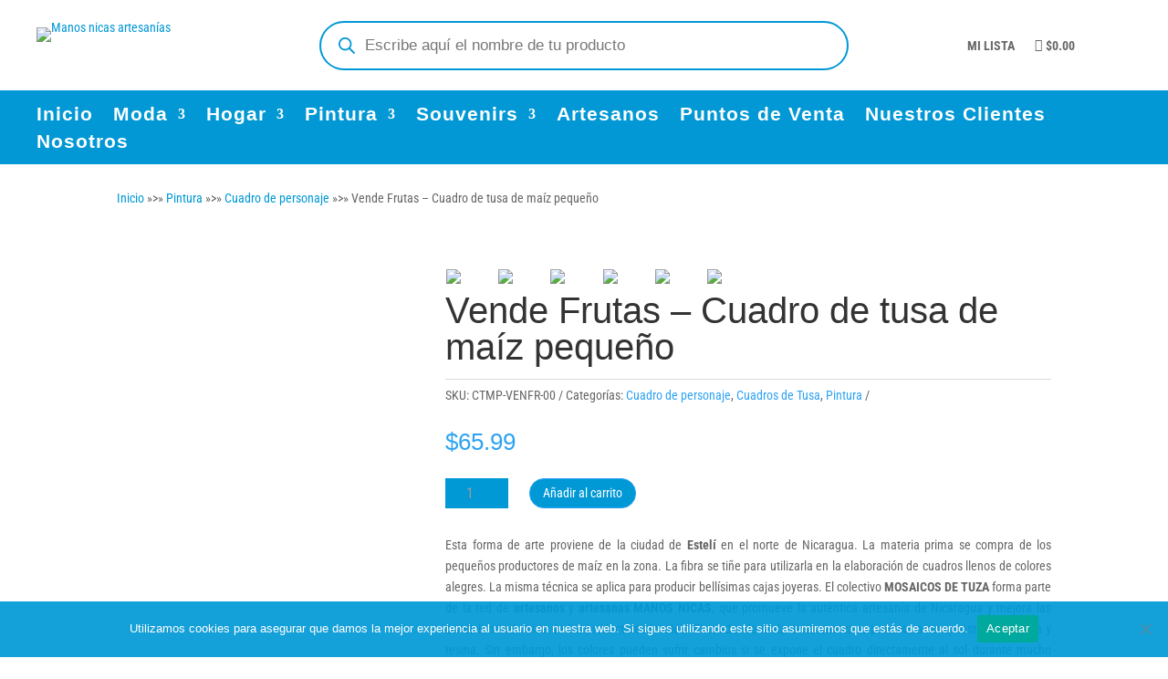

--- FILE ---
content_type: text/css
request_url: https://manosnicas.com/wp-content/plugins/drag-and-drop-multiple-file-upload-for-woocommerce/assets/css/dnd-upload-wc.css?ver=1.1.7
body_size: 1151
content:
@font-face {
  font-family: 'icomoon-wc-free';
  src:  url('../fonts/icomoon.eot?mh2om6');
  src:  url('../fonts/icomoon.eot?mh2om6#iefix') format('embedded-opentype'),
    url('../fonts/icomoon.ttf?mh2om6') format('truetype'),
    url('../fonts/icomoon.woff?mh2om6') format('woff'),
    url('../fonts/icomoon.svg?mh2om6#icomoon') format('svg');
  font-weight: normal;
  font-style: normal;
  font-display: block;
}

.wc-dnd-file-upload [class^="icon-"]{
  /* use !important to prevent issues with browser extensions that change fonts */
  font-family: 'icomoon-wc-free' !important;
  speak: never;
  font-style: normal;
  font-weight: normal;
  font-variant: normal;
  text-transform: none;
  line-height: 1;

  /* Better Font Rendering =========== */
  -webkit-font-smoothing: antialiased;
  -moz-osx-font-smoothing: grayscale;
}
.icon-close-outline:before {
  content: "\e901";
}
.icon-images:before {
  content: "\e90e";
}
.icon-cloud-upload:before {
  content: "\e9c3";
}
.icon-upload2:before {
  content: "\e9c6";
}
.icon-upload3:before {
  content: "\e9c8";
}


/* Delete Status */
.dnd-icon-remove.deleting { outline:none; font-family : inherit !important; font-size:12px; color:#000; font-weight:500; }
.dnd-icon-remove.deleting:before {content : '';}

.wc-dnd-file-upload { padding:0.8rem 0; position:relative; }
.wc-dnd-file-upload label { margin-bottom:0.5rem; display:block; }

.wc-drag-n-drop-file.d-none {
	display:none;
	opacity:0;
	visibility:hidden;
	position:absolute;
	top:0;
}

/* Upload Status */
.dnd-upload-status {
	display:flex;
	padding:4px 0;
	align-items:center;
	position:relative;
}

/* Progress bar - Image */
.dnd-upload-status .dnd-upload-image {
	width:40px;
	height:40px;
	border:1px solid #a5a5a5;
	text-align:center;
	border-radius:100%;
	position:relative;
}
.dnd-upload-status .dnd-upload-image.has-bg {
	background-position:center center;
	background-size:cover;
	background-repeat:no-repeat;
	border:0;
	transition: transform 0.3s ease;
	max-width:40px;
	width:100%;
}
.dnd-upload-status .dnd-upload-image.has-bg:hover {
	transform: scale(1.5);
}
.dnd-upload-status .dnd-upload-image span {
	font-size:16px;
	color:#222;
	position: absolute;
    top: 50%;
    transform: translate(-50%,-50%);
    -moz-transform: translate(-50%,-50%);
    -webkit-transform: translate(-50%,-50%);
    left: 50%;
}
.dnd-upload-status .dnd-upload-image.has-bg span { opacity:0; z-index:-200; }

/* Progress bar - Image Details ( Name and Size ) */
.dnd-upload-status .dnd-upload-details {
	padding-left:10px;
	width: calc(100% - 40px);
}
.dnd-upload-status .dnd-upload-details .name {color:#016d98; padding:0 0 4px; padding-right:25px; display:flex; }
.dnd-upload-status .dnd-upload-details .name span { text-overflow: ellipsis; white-space: nowrap; overflow: hidden; position: relative; padding-right:10px; }
.dnd-upload-status .dnd-upload-details .name em {color:#444242;	font-weight:700; }

/* Remove Upload File */
.dnd-upload-status .dnd-upload-details .remove-file {
	position:absolute;
	right:0;
	top:6px;
	text-decoration:none;
	box-shadow:none;
	outline:none;
}

.dnd-upload-status .dnd-upload-details span.has-error { color:#f50505; }

/* Progress Loading */
.dnd-upload-status .dnd-upload-details .dnd-progress-bar {
	display: block;
    border-radius: 5px;
    overflow: hidden;
    background: #565555;
    height: 14px;
}
.dnd-upload-status .dnd-upload-details .dnd-progress-bar span {
    background: #4CAF50;
    display: block;
    font-size: 11px;
    text-align: right;
    color: #fff;
    height: 100%;
	width:0;
	line-height:13px;
}
.dnd-upload-status .dnd-upload-details .dnd-progress-bar span.complete { width:100%!important; padding-right:5px; }
.dnd-upload-counter { position:absolute; right:5px; bottom:3px; font-size:12px; }

/* CodeDropz Upload Plugin */
.codedropz-upload-handler {
	border:2px dashed #c5c5c5;
	border-radius:5px;
	margin-bottom:10px;
	position:relative;
}
.codedropz-upload-container {
	padding:16px 20px;
}

.codedropz-upload-inner {
	overflow:hidden;
	width:100%;
	white-space: nowrap;
	text-align:center;
	text-overflow: ellipsis;
	font-weight:inherit;
}
.wc-upload-wrap .codedropz-upload-inner a.cd-upload-btn {
	text-decoration:none;
	box-shadow:none;
	padding:0 10px;
	color:#fff;
	background-color:#6d6d6d;
	border-radius:3px;
}
.codedropz-upload-inner .codedropz-label {
	margin:5px 0;
	font-size:18px;
	line-height:36px;
	position:relative;
	display:flex;
	align-items:center;
	justify-content:center;
}
.codedropz-upload-inner .codedropz-label span.cd-separator {
	padding:0 10px;
}
.codedropz-upload-inner .codedropz-label span.cd-icon {
	font-size:30px;
	padding-right:15px;
}

/* Add border on dragenter, drag etc */
.codedropz-dragover {
	border-color:#6b6a6a;
}

.codedropz-upload-wrapper span.has-error-msg {
	display:inline-block;
	color:#ff0000;
	padding:5px 0;
	font-style:italic;
}

@media screen and (max-width: 767px) {
	.dnd-upload-status .dnd-upload-details .name em { font-weight:normal; }
	.dnd-upload-status .dnd-upload-details .name { padding-right:60px; }
	.codedropz-upload-inner .codedropz-label { font-size:16px; }
}

@media screen and (max-width: 400px) {
	.codedropz-upload-inner .codedropz-label { font-size:15px; }
	.codedropz-label .cd-icon { display:none; }
}

--- FILE ---
content_type: text/css
request_url: https://manosnicas.com/wp-content/et-cache/1127/et-core-unified-cpt-tb-105-tb-275-tb-373-deferred-1127.min.css?ver=1766984719
body_size: 478
content:
@font-face{font-family:"League Spartan";font-display:swap;src:url("https://manosnicas.com/wp-content/uploads/et-fonts/LeagueSpartan-VariableFont_wght.ttf") format("truetype")}@font-face{font-family:"League Spartan";font-display:swap;src:url("https://manosnicas.com/wp-content/uploads/et-fonts/LeagueSpartan-VariableFont_wght.ttf") format("truetype")}@font-face{font-family:"League Spartan";font-display:swap;src:url("https://manosnicas.com/wp-content/uploads/et-fonts/LeagueSpartan-VariableFont_wght.ttf") format("truetype")}.et_pb_section_0_tb_footer{min-height:189.5px;width:15.2%;position:absolute}.et_pb_section_0_tb_footer.et_pb_section{padding-right:0px}.et_pb_row_4_tb_footer,body #page-container .et-db #et-boc .et-l .et_pb_row_4_tb_footer.et_pb_row,body.et_pb_pagebuilder_layout.single #page-container #et-boc .et-l .et_pb_row_4_tb_footer.et_pb_row,body.et_pb_pagebuilder_layout.single.et_full_width_page #page-container .et_pb_row_4_tb_footer.et_pb_row,.et_pb_row_3_tb_footer,body #page-container .et-db #et-boc .et-l .et_pb_row_3_tb_footer.et_pb_row,body.et_pb_pagebuilder_layout.single #page-container #et-boc .et-l .et_pb_row_3_tb_footer.et_pb_row,body.et_pb_pagebuilder_layout.single.et_full_width_page #page-container .et_pb_row_3_tb_footer.et_pb_row,.et_pb_row_2_tb_footer,body #page-container .et-db #et-boc .et-l .et_pb_row_2_tb_footer.et_pb_row,body.et_pb_pagebuilder_layout.single #page-container #et-boc .et-l .et_pb_row_2_tb_footer.et_pb_row,body.et_pb_pagebuilder_layout.single.et_full_width_page #page-container .et_pb_row_2_tb_footer.et_pb_row,.et_pb_row_5_tb_footer,body #page-container .et-db #et-boc .et-l .et_pb_row_5_tb_footer.et_pb_row,body.et_pb_pagebuilder_layout.single #page-container #et-boc .et-l .et_pb_row_5_tb_footer.et_pb_row,body.et_pb_pagebuilder_layout.single.et_full_width_page #page-container .et_pb_row_5_tb_footer.et_pb_row,.et_pb_row_0_tb_footer,body #page-container .et-db #et-boc .et-l .et_pb_row_0_tb_footer.et_pb_row,body.et_pb_pagebuilder_layout.single #page-container #et-boc .et-l .et_pb_row_0_tb_footer.et_pb_row,body.et_pb_pagebuilder_layout.single.et_full_width_page #page-container .et_pb_row_0_tb_footer.et_pb_row{max-width:1200px}.et_pb_row_1_tb_footer{min-height:611.6px}.et_pb_row_1_tb_footer,body #page-container .et-db #et-boc .et-l .et_pb_row_1_tb_footer.et_pb_row,body.et_pb_pagebuilder_layout.single #page-container #et-boc .et-l .et_pb_row_1_tb_footer.et_pb_row,body.et_pb_pagebuilder_layout.single.et_full_width_page #page-container .et_pb_row_1_tb_footer.et_pb_row{max-width:1348px}.et_pb_image_0_tb_footer{margin-right:24px!important;width:69.9%;text-align:left;margin-left:0}.et_pb_image_1_tb_footer .et_pb_image_wrap img{min-height:43.5px}.et_pb_image_1_tb_footer{padding-right:0px;padding-bottom:79px;margin-right:197px!important;margin-bottom:-4px!important;width:82.5%;text-align:left;margin-left:0}.et_pb_image_2_tb_footer{margin-bottom:-44px!important;width:98.7%;max-width:81%;text-align:left;margin-left:0}.et_pb_section_2_tb_footer.et_pb_section{padding-top:0px;padding-bottom:0px;background-color:#0098D5!important}.et_pb_section_2_tb_footer{z-index:-1;position:relative}.et_pb_row_3_tb_footer.et_pb_row{padding-bottom:0px!important;padding-bottom:0px}.et_pb_image_3_tb_footer{z-index:0;position:relative;text-align:left;margin-left:0}.et_pb_image_3_tb_footer .et_pb_image_wrap{display:block}.et_pb_text_3_tb_footer h1,.et_pb_text_3_tb_footer.et_pb_text{color:#FFFFFF!important}.et_pb_text_4_tb_footer.et_pb_text,.et_pb_text_8_tb_footer.et_pb_text,.et_pb_text_8_tb_footer h1,.et_pb_text_5_tb_footer.et_pb_text{color:#ffffff!important}.et_pb_text_4_tb_footer,.et_pb_text_5_tb_footer{line-height:2.2em;line-height:2.2em}.et_pb_text_7_tb_footer{font-size:21px;margin-bottom:13px!important}body #page-container .et_pb_section ul.et_pb_social_media_follow_0_tb_footer .follow_button{color:#ffffff!important}body #page-container .et_pb_section ul.et_pb_social_media_follow_0_tb_footer .follow_button:before,body #page-container .et_pb_section ul.et_pb_social_media_follow_0_tb_footer .follow_button:after{display:none!important}.et_pb_social_media_follow_0_tb_footer li a.icon:before{font-size:18px;line-height:36px;height:36px;width:36px}.et_pb_social_media_follow_0_tb_footer li a.icon{height:36px;width:36px}.et_pb_section_3_tb_footer.et_pb_section{padding-top:0px;padding-bottom:0px;background-color:#006F9B!important}.et_pb_row_5_tb_footer.et_pb_row{padding-top:8px!important;padding-bottom:8px!important;padding-top:8px;padding-bottom:8px}.et_pb_social_media_follow_network_0_tb_footer a.icon{background-color:#3b5998!important}.et_pb_social_media_follow_network_1_tb_footer a.icon{background-color:#ea2c59!important}.et_pb_social_media_follow_network_2_tb_footer a.icon{background-color:#fe2c55!important}.et_pb_social_media_follow_network_3_tb_footer a.icon{background-color:#007bb6!important}@media only screen and (max-width:980px){.et_pb_image_0_tb_footer .et_pb_image_wrap img,.et_pb_image_1_tb_footer .et_pb_image_wrap img,.et_pb_image_2_tb_footer .et_pb_image_wrap img,.et_pb_image_3_tb_footer .et_pb_image_wrap img{width:auto}}@media only screen and (max-width:767px){.et_pb_image_0_tb_footer .et_pb_image_wrap img,.et_pb_image_1_tb_footer .et_pb_image_wrap img,.et_pb_image_2_tb_footer .et_pb_image_wrap img,.et_pb_image_3_tb_footer .et_pb_image_wrap img{width:auto}}